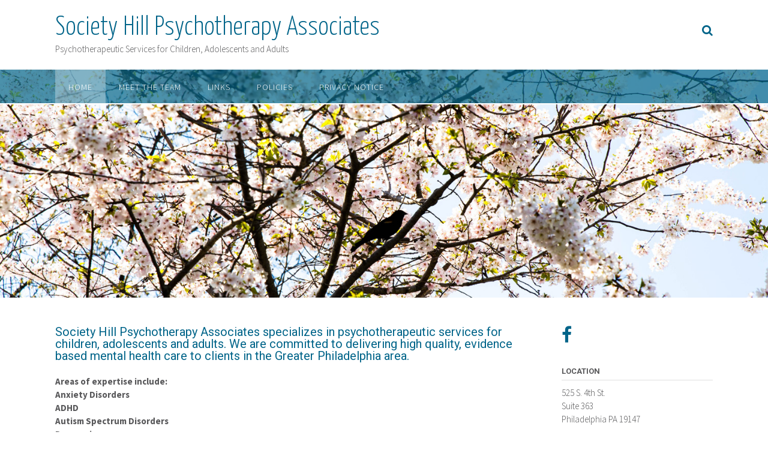

--- FILE ---
content_type: text/plain
request_url: https://www.google-analytics.com/j/collect?v=1&_v=j102&a=181861158&t=pageview&_s=1&dl=http%3A%2F%2Fsocietyhillpsychotherapy.com%2F&ul=en-us%40posix&dt=Home%20-%20Society%20Hill%20Psychotherapy%20Associates&sr=1280x720&vp=1280x720&_u=IEBAAEABAAAAACAAI~&jid=1864241177&gjid=1632444424&cid=2031178760.1768729684&tid=UA-890659-5&_gid=1624381832.1768729684&_r=1&_slc=1&z=2005031890
body_size: -289
content:
2,cG-NY2FBYQ12S